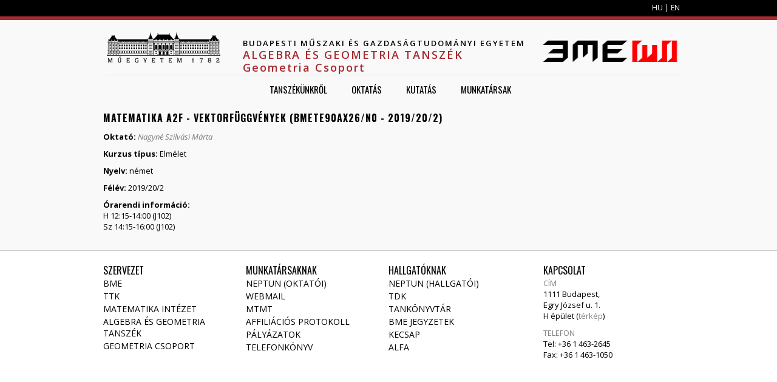

--- FILE ---
content_type: text/html; charset=utf-8
request_url: https://geometria.math.bme.hu/2019-20-2/BMETE90AX26-N0
body_size: 5125
content:
<!DOCTYPE HTML>
<!--[if IEMobile 7]><html class="iem7"  lang="hu" dir="ltr"><![endif]-->
<!--[if lte IE 6]><html class="lt-ie9 lt-ie8 lt-ie7"  lang="hu" dir="ltr"><![endif]-->
<!--[if (IE 7)&(!IEMobile)]><html class="lt-ie9 lt-ie8"  lang="hu" dir="ltr"><![endif]-->
<!--[if IE 8]><html class="lt-ie9"  lang="hu" dir="ltr"><![endif]-->
<!--[if (gte IE 9)|(gt IEMobile 7)]><!--><html  lang="hu" dir="ltr" prefix="content: http://purl.org/rss/1.0/modules/content/ dc: http://purl.org/dc/terms/ foaf: http://xmlns.com/foaf/0.1/ og: http://ogp.me/ns# rdfs: http://www.w3.org/2000/01/rdf-schema# sioc: http://rdfs.org/sioc/ns# sioct: http://rdfs.org/sioc/types# skos: http://www.w3.org/2004/02/skos/core# xsd: http://www.w3.org/2001/XMLSchema#"><!--<![endif]-->

<head profile="http://www.w3.org/1999/xhtml/vocab">
  <meta charset="utf-8" />
<meta name="Generator" content="Drupal 7 (http://drupal.org)" />
<link rel="canonical" href="/2019-20-2/BMETE90AX26-N0" />
<link rel="shortlink" href="/node/2148" />
<script type="text/x-mathjax-config">
MathJax.Hub.Config({
  extensions: ['tex2jax.js'],
  jax: ['input/TeX','output/HTML-CSS'],
  tex2jax: {
    inlineMath: [ ['$','$'], ['\\(','\\)'] ],
    processEscapes: true,
    processClass: 'tex2jax',
    ignoreClass: 'html'
  },
  showProcessingMessages: false,
  messageStyle: 'none'
});
</script><link rel="shortcut icon" href="https://geometria.math.bme.hu/sites/geometria.math.bme.hu/files/favicon.ico" type="image/vnd.microsoft.icon" />
  <title>Matematika A2f - Vektorfüggvények (BMETE90AX26/N0 - 2019/20/2) | Budapesti Műszaki és Gazdaságtudományi Egyetem</title>

      <meta name="MobileOptimized" content="width">
    <meta name="HandheldFriendly" content="true">
    <meta name="viewport" content="width=device-width">
    <meta http-equiv="cleartype" content="on">

  <link type="text/css" rel="stylesheet" href="https://geometria.math.bme.hu/sites/geometria.math.bme.hu/files/css/css_kShW4RPmRstZ3SpIC-ZvVGNFVAi0WEMuCnI0ZkYIaFw.css" media="all" />
<link type="text/css" rel="stylesheet" href="https://geometria.math.bme.hu/sites/geometria.math.bme.hu/files/css/css_dWBHPbSQWh-19e3Bc29cTHIsefj--RoEVftmVdOAMn4.css" media="all" />
<link type="text/css" rel="stylesheet" href="https://geometria.math.bme.hu/sites/geometria.math.bme.hu/files/css/css_bvKdGGsaU-gdOHGOdNTyX6dBBvomJVYiE3JS052nQ-I.css" media="all" />
<link type="text/css" rel="stylesheet" href="https://geometria.math.bme.hu/sites/geometria.math.bme.hu/files/css/css_5y0jd2AgDj8RhPiiw7BQXkf-RErNBjB33fkGHnhiNkk.css" media="all" />
  <script src="https://geometria.math.bme.hu/sites/geometria.math.bme.hu/files/js/js_YD9ro0PAqY25gGWrTki6TjRUG8TdokmmxjfqpNNfzVU.js"></script>
<script src="https://geometria.math.bme.hu/sites/geometria.math.bme.hu/files/js/js_5mnDDN9-YrSPXpqkdo6ybBNWEj2RyZjYaJITpmOXID8.js"></script>
<script src="https://geometria.math.bme.hu/sites/geometria.math.bme.hu/files/js/js_s5xxiWlcb_dccpcyGEiAc50GQpZh6pJiifu-evEgKts.js"></script>
<script src="https://cdnjs.cloudflare.com/ajax/libs/mathjax/2.7.0/MathJax.js?config=TeX-AMS-MML_HTMLorMML"></script>
<script src="https://geometria.math.bme.hu/sites/geometria.math.bme.hu/files/js/js_di5JRB92CuhVa_3vGwdXhptSkNM8ngZcOh3Hyvx7N1w.js"></script>
<script src="https://geometria.math.bme.hu/sites/geometria.math.bme.hu/files/js/js_gWjz9VFO2Q2nU826v0O_49PIAMTpWyVADfCBF1QHWWs.js"></script>
<script>jQuery.extend(Drupal.settings, {"basePath":"\/","pathPrefix":"","setHasJsCookie":0,"ajaxPageState":{"theme":"ttk_matek","theme_token":"XEApW9j2PFRbl4XYx4BPCrqBQjnfoPsobpikJ5yL51A","js":{"misc\/jquery.js":1,"misc\/jquery-extend-3.4.0.js":1,"misc\/jquery-html-prefilter-3.5.0-backport.js":1,"misc\/jquery.once.js":1,"misc\/drupal.js":1,"sites\/all\/modules\/tablesorter\/tablesortervar.js":1,"sites\/all\/modules\/mathjax\/mathjax.js":1,"public:\/\/languages\/hu_NmavVmggQs3j04_-sVpOLJ8gaqLeEh0vYsiBWKZQwcg.js":1,"sites\/all\/libraries\/tablesorter\/jquery.tablesorter.min.js":1,"sites\/all\/libraries\/tablesorter\/jquery.metadata.js":1,"sites\/all\/libraries\/tablesorter\/addons\/pager\/jquery.tablesorter.pager.js":1,"sites\/all\/modules\/custom_search\/js\/custom_search.js":1,"sites\/all\/modules\/field_group\/field_group.js":1,"https:\/\/cdnjs.cloudflare.com\/ajax\/libs\/mathjax\/2.7.0\/MathJax.js?config=TeX-AMS-MML_HTMLorMML":1,"sites\/all\/libraries\/superfish\/jquery.hoverIntent.minified.js":1,"sites\/all\/libraries\/superfish\/sftouchscreen.js":1,"sites\/all\/libraries\/superfish\/superfish.js":1,"sites\/all\/libraries\/superfish\/supersubs.js":1,"sites\/all\/modules\/superfish\/superfish.js":1,"sites\/all\/themes\/foo\/js\/script.js":1},"css":{"modules\/system\/system.base.css":1,"modules\/system\/system.menus.css":1,"modules\/system\/system.messages.css":1,"modules\/system\/system.theme.css":1,"modules\/comment\/comment.css":1,"sites\/all\/modules\/date\/date_api\/date.css":1,"sites\/all\/modules\/date\/date_popup\/themes\/datepicker.1.7.css":1,"modules\/field\/theme\/field.css":1,"modules\/node\/node.css":1,"modules\/search\/search.css":1,"modules\/user\/user.css":1,"sites\/all\/modules\/views\/css\/views.css":1,"sites\/all\/modules\/ckeditor\/css\/ckeditor.css":1,"sites\/all\/modules\/ctools\/css\/ctools.css":1,"sites\/all\/libraries\/superfish\/css\/superfish.css":1,"sites\/all\/libraries\/superfish\/style\/white.css":1,"sites\/all\/themes\/foo\/system.menus.css":1,"sites\/all\/themes\/foo\/css\/normalize.css":1,"sites\/all\/themes\/foo\/css\/wireframes.css":1,"sites\/all\/themes\/foo\/css\/layouts\/fixed-width.css":1,"sites\/all\/themes\/foo\/css\/page-backgrounds.css":1,"sites\/all\/themes\/foo\/css\/tabs.css":1,"sites\/all\/themes\/foo\/css\/pages.css":1,"sites\/all\/themes\/foo\/css\/blocks.css":1,"sites\/all\/themes\/foo\/css\/navigation.css":1,"sites\/all\/themes\/foo\/css\/views-styles.css":1,"sites\/all\/themes\/foo\/css\/nodes.css":1,"sites\/all\/themes\/foo\/css\/comments.css":1,"sites\/all\/themes\/foo\/css\/forms.css":1,"sites\/all\/themes\/foo\/css\/fields.css":1,"sites\/all\/themes\/foo\/css\/print.css":1,"sites\/all\/themes\/foo\/css\/portal.css":1}},"tablesorter":{"zebra":1,"odd":"odd","even":"even"},"custom_search":{"form_target":"_self","solr":0},"superfish":{"1":{"id":"1","sf":{"delay":"1","animation":{"opacity":"show","height":"show"},"speed":1,"autoArrows":true,"dropShadows":false,"disableHI":false},"plugins":{"touchscreen":{"mode":"useragent_predefined"},"supposition":false,"bgiframe":false,"supersubs":{"minWidth":"12","maxWidth":"27","extraWidth":1}}}},"field_group":{"fieldset":"full"}});</script>
      <!--[if lt IE 9]>
    <script src="/sites/all/themes/zen/js/html5-respond.js"></script>
    <![endif]-->
  </head>
<body class="html not-front not-logged-in no-sidebars page-node page-node- page-node-2148 node-type-tantargy2 i18n-hu section-2019-20-2" >
	
      <p id="skip-link">
      <a href="#main-menu" class="element-invisible element-focusable">Jump to navigation</a>
    </p>
      <!--[if IE 7]>
<style type="text/css">
  #block-search-form {top: 0 !important;}
  h1#site-name{font-weight: 400 !important;}
</style>
<![endif]-->
<div class="width100" style="background: #000;height: 27px;">
	<div id="tophead" class="width1000">
		<!--<a href="">EN</a> | <a href="">HU</a>-->
		  <div class="region region-top">
    <div id="block-block-1" class="block block-block first last odd">

      
  <div class="tex2jax">
<div style="float:left;margin-left:12px;">
	 </div>
<p><a href="?language=hu">HU</a> | <a href="?language=en">EN</a></p>
</div>

</div>
  </div><!-- /.region -->
	</div>
</div>
<div class="width100" style="background: #a82b31; height: 6px;"></div>

<div id="page">
	

   <header id="header" role="banner">

          <a href="/" title="Címlap" rel="home" id="logo"><img src="https://geometria.math.bme.hu/sites/all/themes/foo/logo.png" alt="Címlap" /></a>
    
          <hgroup id="name-and-slogan">
                  <h1 id="site-name">
            <span>Budapesti Műszaki és Gazdaságtudományi Egyetem</span>
			<span style="color: #a82b31;font-size: 18px;text-transform: none;">ALGEBRA ÉS GEOMETRIA TANSZÉK <br> Geometria Csoport</span>
          </h1>
        	  </hgroup>
          <div class="header__region region region-header">
    <div id="block-block-4" class="block block-block first last odd">

      
  <div class="tex2jax">
<p><a href="http://matint.math.bme.hu"><img alt="" src="https://geometria.math.bme.hu/sites/geometria.math.bme.hu/files/bmemi.png" style="float:right; height:43px; width:230px" /></a></p>
</div>

</div>
  </div><!-- /.region -->

  </header>

  <div id="main">
    <div id="navigation">
        <div class="region region-navigation">
    <div id="block-superfish-1" class="block block-superfish first last odd">

      
  <ul id="superfish-1" class="menu sf-menu sf-main-menu sf-horizontal sf-style-white sf-total-items-4 sf-parent-items-3 sf-single-items-1"><li id="menu-397-1" class="first odd sf-item-1 sf-depth-1 sf-total-children-4 sf-parent-children-0 sf-single-children-4 menuparent"><a href="/tanszekunk" title="" class="sf-depth-1 menuparent">Tanszékünkről</a><ul><li id="menu-400-1" class="first odd sf-item-1 sf-depth-2 sf-no-children"><a href="/bemutatkozas" class="sf-depth-2">Bemutatkozás</a></li><li id="menu-1718-1" class="middle even sf-item-2 sf-depth-2 sf-no-children"><a href="/hirek" title="" class="sf-depth-2">Hírek</a></li><li id="menu-1825-1" class="middle odd sf-item-3 sf-depth-2 sf-no-children"><a href="/kapcsolatok" class="sf-depth-2">Kapcsolatok más intézményekkel</a></li><li id="menu-399-1" class="last even sf-item-4 sf-depth-2 sf-no-children"><a href="/kapcsolat" class="sf-depth-2">Kapcsolat</a></li></ul></li><li id="menu-1197-1" class="middle even sf-item-2 sf-depth-1 sf-total-children-7 sf-parent-children-0 sf-single-children-7 menuparent"><a href="/node/1795" class="sf-depth-1 menuparent">Oktatás</a><ul><li id="menu-2293-1" class="first odd sf-item-1 sf-depth-2 sf-no-children"><a href="/tantargyak" class="sf-depth-2">Oktatott tantárgyak</a></li><li id="menu-1722-1" class="middle even sf-item-2 sf-depth-2 sf-no-children"><a href="/valaszthato-targyaink" class="sf-depth-2">Választható tárgyaink</a></li><li id="menu-1193-1" class="middle odd sf-item-3 sf-depth-2 sf-no-children"><a href="/oktatas" title="" class="sf-depth-2">Összes kurzus</a></li><li id="menu-1196-1" class="middle even sf-item-4 sf-depth-2 sf-no-children"><a href="/temakiirasok" class="sf-depth-2">Témakiírások</a></li><li id="menu-1665-1" class="middle odd sf-item-5 sf-depth-2 sf-no-children"><a href="/szigorlat" class="sf-depth-2">Matematika szigorlat G</a></li><li id="menu-1719-1" class="middle even sf-item-6 sf-depth-2 sf-no-children"><a href="/oktatasi-segedletek" class="sf-depth-2">Oktatási segédletek</a></li><li id="menu-1198-1" class="last odd sf-item-7 sf-depth-2 sf-no-children"><a href="/bemutatok" class="sf-depth-2">Bemutatók</a></li></ul></li><li id="menu-1115-1" class="middle odd sf-item-3 sf-depth-1 sf-total-children-3 sf-parent-children-0 sf-single-children-3 menuparent"><a href="/kutatas" class="sf-depth-1 menuparent">Kutatás</a><ul><li id="menu-1114-1" class="first odd sf-item-1 sf-depth-2 sf-no-children"><a href="/kutatasi-teruletek" class="sf-depth-2">Kutatási területek</a></li><li id="menu-1720-1" class="middle even sf-item-2 sf-depth-2 sf-no-children"><a href="/tanszeki-szeminariumok" class="sf-depth-2">Tanszéki szemináriumok</a></li><li id="menu-2141-1" class="last odd sf-item-3 sf-depth-2 sf-no-children"><a href="/tervezett-program" class="sf-depth-2">Szeminárium tervezett programja</a></li></ul></li><li id="menu-454-1" class="last even sf-item-4 sf-depth-1 sf-no-children"><a href="/munkatarsak" title="" class="sf-depth-1">Munkatársak</a></li></ul>
</div>
  </div><!-- /.region -->
    </div><!-- /#navigation -->
	
		
    <div id="content" class="column" role="main" style="clear:both;">
      
            <a id="main-content"></a>
      	  
	  	  
              <h1 class="title" id="page-title">Matematika A2f - Vektorfüggvények (BMETE90AX26/N0 - 2019/20/2)</h1>
                                          


<article class="node-2148 node node-tantargy2 view-mode-full clearfix" about="/2019-20-2/BMETE90AX26-N0" typeof="sioc:Item foaf:Document">

      <header>
                  <span property="dc:title" content="BMETE90AX26/N0 - 2019/20/2" class="rdf-meta element-hidden"></span><span property="sioc:num_replies" content="0" datatype="xsd:integer" class="rdf-meta element-hidden"></span>
      
          </header>
  
  <div class="field field-name-field-teacher1 field-type-entityreference field-label-inline clearfix"><div class="field-label">Oktató:&nbsp;</div><div class="field-items"><div class="field-item even"><a href="/nagyne-szilvasi-marta">Nagyné Szilvási Márta</a></div></div></div><div class="field field-name-field-kurzus-tipus field-type-list-text field-label-inline clearfix"><div class="field-label">Kurzus típus:&nbsp;</div><div class="field-items"><div class="field-item even">Elmélet</div></div></div><div class="field field-name-field-nyelv field-type-text field-label-inline clearfix"><div class="field-label">Nyelv:&nbsp;</div><div class="field-items"><div class="field-item even">német</div></div></div><div class="field field-name-field-felev-informacio field-type-list-text field-label-inline clearfix"><div class="field-label">Félév:&nbsp;</div><div class="field-items"><div class="field-item even">2019/20/2</div></div></div><div class="field field-name-field-alkalmak field-type-text-long field-label-above"><div class="field-label">Órarendi információ:&nbsp;</div><div class="field-items"><div class="field-item even"><div class="tex2jax">H 12:15-14:00 (J102)<br />Sz 14:15-16:00 (J102)</div>
</div></div></div>
  
  
</article><!-- /.node -->
          </div><!-- /#content -->

    
    
  </div><!-- /#main -->


</div><!-- /#page -->



  <footer id="footer" class="width100 footer-links clearfix" style="margin-top:30px;color: #000;padding-bottom:30px;padding-top:20px;background: #fff;border-top:1px solid #ccc !important;border-bottom:0px solid #ccc !important;box-shadow: 20px 0px 0px 0px #dfdfdf;font-family: 'Open Sans';font-size:13px;font-weight:400;">
	  <div class="width1000">
		<div id="block-block-2" class="block block-block first last odd">

      
  <div class="tex2jax">
<div class="footer-links">
<div class="footer-links">
<div style="float:left;border:0px solid;width:195px;padding-right:40px;padding-left:10px;">
<h4>Szervezet</h4>
<ul><li><a href="http://www.bme.hu">BME</a></li>
<li><a href="http://ttk.bme.hu">TTK</a></li>
<li><a href="http://matint.math.bme.hu">Matematika Intézet</a></li>
<li><a href="https://math.bme.hu/algebra_geometria_tanszek">Algebra és Geometria Tanszék</a></li>
<li><a href="http://geometria.math.bme.hu">Geometria Csoport</a></li>
</ul></div>
<div style="float:left;border:0px solid;width:195px;padding-right:40px;">
<h4>Munkatársaknak</h4>
<ul><li><a href="https://frame.neptun.bme.hu/oktatoi/login.aspx" target="_blank">NEPTUN (Oktatói)</a></li>
<li><a href="https://webmail.math.bme.hu" target="_blank">Webmail</a></li>
<li><a href="https://www.mtmt.hu/" target="_blank">MTMT</a></li>
<li><a href="http://www.ttk.bme.hu/affiliacio">Affiliációs protokoll</a></li>
<li><a href="https://matint.math.bme.hu/belso/palyazatok">Pályázatok</a></li>
<li><a href="http://telefon.eik.bme.hu/" target="_blank">Telefonkönyv</a></li>
</ul></div>
<div style="float:left;border:0px solid;width:195px;padding-right:30px;">
<h4>Hallgatóknak</h4>
<ul><li><a href="https://frame.neptun.bme.hu/hallgatoi/login.aspx" target="_blank">NEPTUN (Hallgatói)</a></li>
<li><a href="http://tdk.bme.hu/">TDK</a></li>
<li><a href="http://tankonyvtar.ttk.bme.hu/" target="_blank">Tankönyvtár</a></li>
<li><a href="http://www.math.bme.hu/jegyzetek/">BME jegyzetek</a></li>
<li><a href="https://math.bme.hu/kecsap">KecsAp</a></li>
<li><a href="https://alfa.bme.hu/">ALFA</a></li>
</ul></div>
<div style="width:225px;float:right;margin-left:30px;">
<h4><a href="/kapcsolat"><font color="black">Kapcsolat</font></a></h4>
<p><span>Cím</span> 1111 Budapest,<br />
Egry József u. 1.<br />
H épület (<a href="/kapcsolat">térkép</a>)</p>
<p><span>Telefon</span> Tel: +36 1 463-2645<br />
Fax: +36 1 463-1050</p>
</div>
</div>
<p> </p>
</div>
</div>

</div>
	  </div>
  </footer><!-- region__footer -->


<div class="copyright"></div>
  </body>
</html>


--- FILE ---
content_type: application/javascript
request_url: https://geometria.math.bme.hu/sites/geometria.math.bme.hu/files/js/js_gWjz9VFO2Q2nU826v0O_49PIAMTpWyVADfCBF1QHWWs.js
body_size: 1105
content:
/**
 * @file
 * A JavaScript file for the theme.
 *
 * In order for this JavaScript to be loaded on pages, see the instructions in
 * the README.txt next to this file.
 */

// JavaScript should be made compatible with libraries other than jQuery by
// wrapping it with an "anonymous closure". See:
// - http://drupal.org/node/1446420
// - http://www.adequatelygood.com/2010/3/JavaScript-Module-Pattern-In-Depth
(function ($, Drupal, window, document, undefined) {


// Place your code here.
jQuery(document).ready(function($) {
	/*$( '.node.node-teaser img' ).addClass("grayscale");
	$( '.node.node-teaser img' ).hover(function () {
		$(this).toggleClass("grayscale");
	} );*/
	$( '#social_icons img' ).mouseover(function () {
		$(this).fadeTo('fast', 0.5);
	} );
	$( '#social_icons img' ).mouseout(function () {
		$(this).fadeTo('fast', 1);
	} );
	$( 'input#edit-submit.form-submut' ).removeAttr("value");
	
	$( 'a.sf-depth-1 span.sf-sub-indicator').remove();
	$( 'article.node ul.links.inline' ).remove();
} );

})(jQuery, Drupal, this, this.document);

/*jQuery(document).ready(function($) {
	
} );*/;
